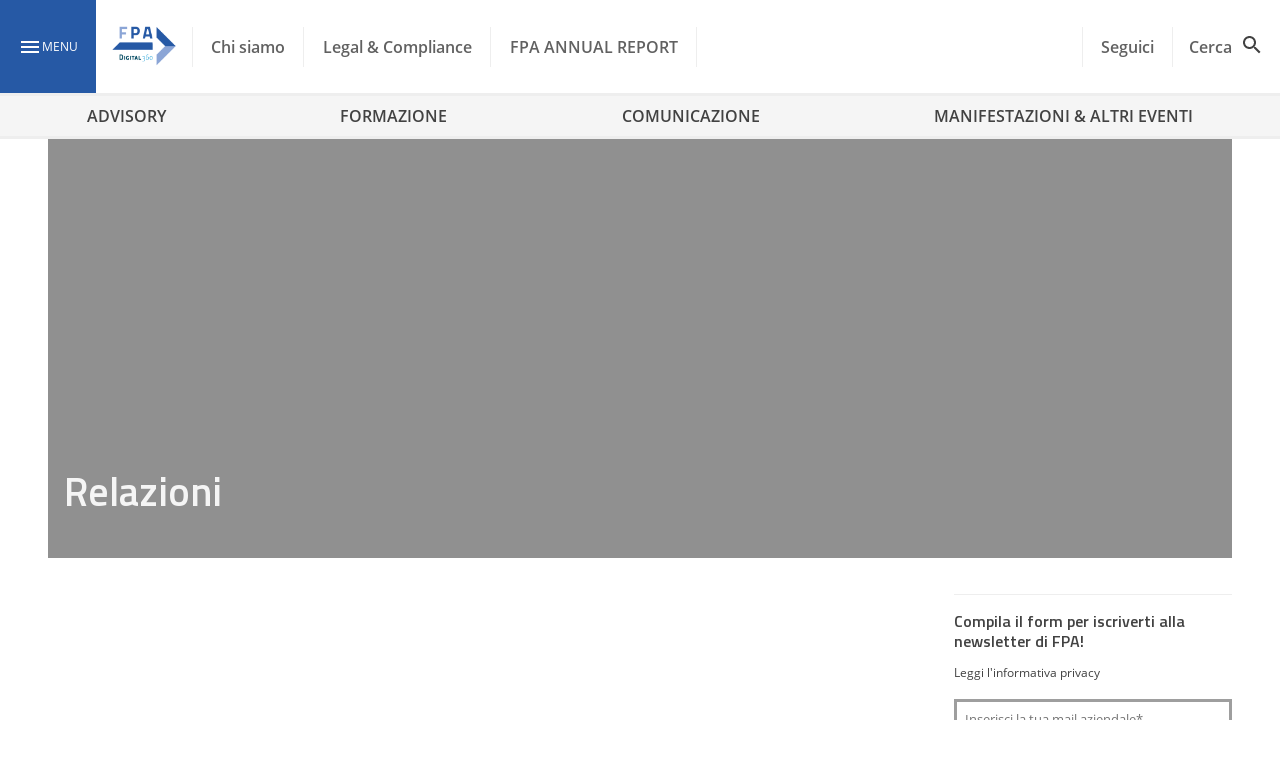

--- FILE ---
content_type: text/javascript
request_url: https://www.forumpa.it/wp-content/themes/fpa-wordpress/dist/lazyloader.e23ac.js
body_size: 186
content:
"use strict";(globalThis.webpackChunkfpa=globalThis.webpackChunkfpa||[]).push([[308],{xRTe:(e,t,a)=>{a.r(t),a.d(t,{default:()=>s});a("YJnf"),a("TVfX");const s=()=>{const e=[].slice.call(document.querySelectorAll("img[data-src], *[data-background]")),t=new IntersectionObserver(((e,a)=>{e.forEach((e=>{if(e.isIntersecting){const a=e.target;"IMG"===a.nodeName?(a.src=a.dataset.src,a.dataset.srcset&&(a.srcset=a.dataset.srcset)):a.style.backgroundImage='url("'+a.dataset.background+'")',t.unobserve(a)}}))}),{rootMargin:"0px 0px 128px 0px"});e.forEach((function(e){t.observe(e)}))}}}]);